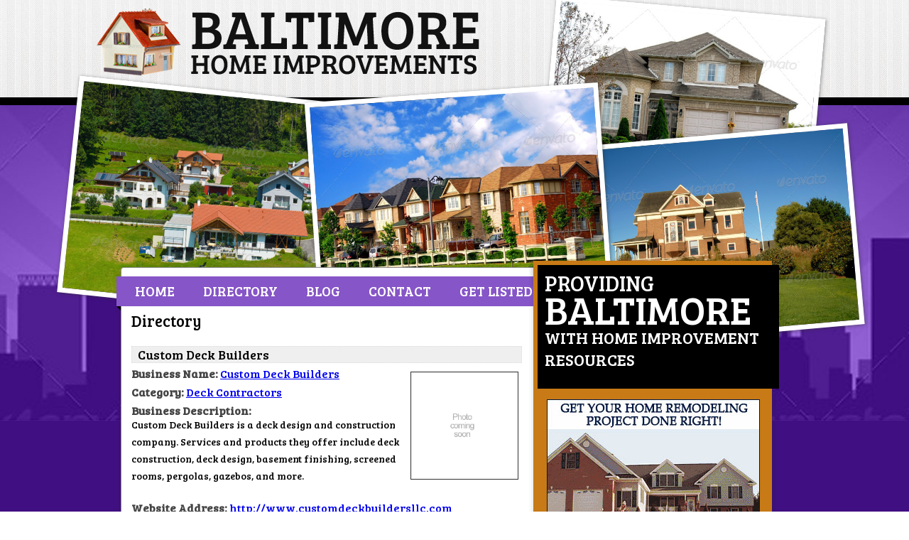

--- FILE ---
content_type: text/html; charset=UTF-8
request_url: http://baltimorehomeimprovementsource.com/directory/82/custom-deck-builders-3/
body_size: 4068
content:
<!DOCTYPE html>
<html xmlns="http://www.w3.org/1999/xhtml">
<head>

<meta charset="utf-8" />
<title>Baltimore Directory | Baltimore Home Improvement Source</title>
<link href='http://fonts.googleapis.com/css?family=Bree+Serif' rel='stylesheet' type='text/css'>
<link rel="stylesheet" type="text/css" media="all" href="http://baltimorehomeimprovementsource.com/wp-content/themes/home-improvement/style.css" />
<!--[if lte IE 8]>
<script type="text/javascript" src="http://baltimorehomeimprovementsource.com/wp-content/themes/home-improvement/js/selectivizr-min.js"></script>
<link rel="stylesheet" type="text/css" media="all" href="http://baltimorehomeimprovementsource.com/wp-content/themes/home-improvement/ie8.css" />

<![endif]-->
<!--[if IE 9]>
<link rel="stylesheet" type="text/css" media="all" href="http://baltimorehomeimprovementsource.com/wp-content/themes/home-improvement/ie9.css" />

<![endif]-->
<!--[if lte IE 7]>
<link rel="stylesheet" type="text/css" media="all" href="http://baltimorehomeimprovementsource.com/wp-content/themes/home-improvement/ie7.css" />

<![endif]-->
<link rel="pingback" href="http://baltimorehomeimprovementsource.com/xmlrpc.php" />

<!-- All in One SEO Pack 2.2.7.5 by Michael Torbert of Semper Fi Web Design[93,168] -->
<link rel="canonical" href="http://baltimorehomeimprovementsource.com/directory/" />
<!-- /all in one seo pack -->
<link rel="alternate" type="application/rss+xml" title="Baltimore Home Improvement Source &raquo; Directory Comments Feed" href="http://baltimorehomeimprovementsource.com/directory/feed/" />
		<script type="text/javascript">
			window._wpemojiSettings = {"baseUrl":"https:\/\/s.w.org\/images\/core\/emoji\/72x72\/","ext":".png","source":{"concatemoji":"http:\/\/baltimorehomeimprovementsource.com\/wp-includes\/js\/wp-emoji-release.min.js?ver=4.4.33"}};
			!function(e,n,t){var a;function i(e){var t=n.createElement("canvas"),a=t.getContext&&t.getContext("2d"),i=String.fromCharCode;return!(!a||!a.fillText)&&(a.textBaseline="top",a.font="600 32px Arial","flag"===e?(a.fillText(i(55356,56806,55356,56826),0,0),3e3<t.toDataURL().length):"diversity"===e?(a.fillText(i(55356,57221),0,0),t=a.getImageData(16,16,1,1).data,a.fillText(i(55356,57221,55356,57343),0,0),(t=a.getImageData(16,16,1,1).data)[0],t[1],t[2],t[3],!0):("simple"===e?a.fillText(i(55357,56835),0,0):a.fillText(i(55356,57135),0,0),0!==a.getImageData(16,16,1,1).data[0]))}function o(e){var t=n.createElement("script");t.src=e,t.type="text/javascript",n.getElementsByTagName("head")[0].appendChild(t)}t.supports={simple:i("simple"),flag:i("flag"),unicode8:i("unicode8"),diversity:i("diversity")},t.DOMReady=!1,t.readyCallback=function(){t.DOMReady=!0},t.supports.simple&&t.supports.flag&&t.supports.unicode8&&t.supports.diversity||(a=function(){t.readyCallback()},n.addEventListener?(n.addEventListener("DOMContentLoaded",a,!1),e.addEventListener("load",a,!1)):(e.attachEvent("onload",a),n.attachEvent("onreadystatechange",function(){"complete"===n.readyState&&t.readyCallback()})),(a=t.source||{}).concatemoji?o(a.concatemoji):a.wpemoji&&a.twemoji&&(o(a.twemoji),o(a.wpemoji)))}(window,document,window._wpemojiSettings);
		</script>
		<style type="text/css">
img.wp-smiley,
img.emoji {
	display: inline !important;
	border: none !important;
	box-shadow: none !important;
	height: 1em !important;
	width: 1em !important;
	margin: 0 .07em !important;
	vertical-align: -0.1em !important;
	background: none !important;
	padding: 0 !important;
}
</style>
<link rel='stylesheet' id='page-list-style-css'  href='http://baltimorehomeimprovementsource.com/wp-content/plugins/sitemap/css/page-list.css?ver=4.3' type='text/css' media='all' />
<link rel='stylesheet' id='wpbdp-widgets-css'  href='http://baltimorehomeimprovementsource.com/wp-content/plugins/business-directory-plugin/core/css/widgets.min.css?ver=4.4.33' type='text/css' media='all' />
<link rel='stylesheet' id='wpbdp-dnd-upload-css'  href='http://baltimorehomeimprovementsource.com/wp-content/plugins/business-directory-plugin/core/css/dnd-upload.min.css?ver=4.4.33' type='text/css' media='all' />
<link rel='stylesheet' id='wpbdp-base-css-css'  href='http://baltimorehomeimprovementsource.com/wp-content/plugins/business-directory-plugin/core/css/wpbdp.min.css?ver=4.4.33' type='text/css' media='all' />
<script type='text/javascript' src='http://baltimorehomeimprovementsource.com/wp-includes/js/jquery/jquery.js?ver=1.11.3'></script>
<script type='text/javascript' src='http://baltimorehomeimprovementsource.com/wp-includes/js/jquery/jquery-migrate.min.js?ver=1.2.1'></script>
<script type='text/javascript' src='http://baltimorehomeimprovementsource.com/wp-includes/js/jquery/ui/widget.min.js?ver=1.11.4'></script>
<script type='text/javascript' src='http://baltimorehomeimprovementsource.com/wp-content/plugins/business-directory-plugin/vendors/jQuery-File-Upload-9.5.7/js/jquery.iframe-transport.min.js?ver=4.4.33'></script>
<script type='text/javascript' src='http://baltimorehomeimprovementsource.com/wp-content/plugins/business-directory-plugin/vendors/jQuery-File-Upload-9.5.7/js/jquery.fileupload.min.js?ver=4.4.33'></script>
<script type='text/javascript' src='http://baltimorehomeimprovementsource.com/wp-content/plugins/business-directory-plugin/core/js/dnd-upload.min.js?ver=4.4.33'></script>
<script type='text/javascript' src='http://baltimorehomeimprovementsource.com/wp-content/plugins/business-directory-plugin/core/js/wpbdp.min.js?ver=4.4.33'></script>
<link rel='https://api.w.org/' href='http://baltimorehomeimprovementsource.com/wp-json/' />
<link rel="EditURI" type="application/rsd+xml" title="RSD" href="http://baltimorehomeimprovementsource.com/xmlrpc.php?rsd" />
<link rel="wlwmanifest" type="application/wlwmanifest+xml" href="http://baltimorehomeimprovementsource.com/wp-includes/wlwmanifest.xml" /> 
<meta name="generator" content="WordPress 4.4.33" />
<link rel='shortlink' href='http://baltimorehomeimprovementsource.com/?p=8' />
<link rel="alternate" type="application/json+oembed" href="http://baltimorehomeimprovementsource.com/wp-json/oembed/1.0/embed?url=http%3A%2F%2Fbaltimorehomeimprovementsource.com%2Fdirectory%2F" />
<link rel="alternate" type="text/xml+oembed" href="http://baltimorehomeimprovementsource.com/wp-json/oembed/1.0/embed?url=http%3A%2F%2Fbaltimorehomeimprovementsource.com%2Fdirectory%2F&#038;format=xml" />

<!-- Business Directory RSS feed -->
<link rel="alternate" type="application/rss+xml" title="Directory Feed" href="http://baltimorehomeimprovementsource.com/feed/?post_type=wpbdp_listing" /> 
<link rel="canonical" href="http://baltimorehomeimprovementsource.com/directory/82/custom-deck-builders-3/" /><meta property="og:type" content="website" /><meta property="og:title" content="Custom Deck Builders" /><meta property="og:url" content="http://baltimorehomeimprovementsource.com/directory/82/custom-deck-builders-3/" /><meta property="og:description" content="" /><script type="text/javascript" src="http://ajax.googleapis.com/ajax/libs/jquery/1.7.1/jquery.min.js"></script>
</head>
<body>
	<div id="headerBG"></div>
	<div id="pictures"><img src="http://baltimorehomeimprovementsource.com/wp-content/themes/home-improvement/images/house3.jpg" class="house3" /><img src="http://baltimorehomeimprovementsource.com/wp-content/themes/home-improvement/images/house4.jpg" class="house4"/><img src="http://baltimorehomeimprovementsource.com/wp-content/themes/home-improvement/images/house1.jpg" class="house1"/><img src="http://baltimorehomeimprovementsource.com/wp-content/themes/home-improvement/images/house2.jpg" class="house2"/></div>
	<div id="wrapper">
		<div id="header"><img src="http://baltimorehomeimprovementsource.com/wp-content/themes/home-improvement/images/logo.png" /></div>
		<div id="menu">
			<div class="menu-top-menu-container"><ul id="menu-top-menu" class="menu"><li id="menu-item-23" class="menu-item menu-item-type-post_type menu-item-object-page menu-item-23"><a href="http://baltimorehomeimprovementsource.com/">Home</a></li>
<li id="menu-item-21" class="menu-item menu-item-type-post_type menu-item-object-page current-menu-item page_item page-item-8 current_page_item menu-item-21"><a href="http://baltimorehomeimprovementsource.com/directory/">Directory</a></li>
<li id="menu-item-19" class="menu-item menu-item-type-post_type menu-item-object-page menu-item-19"><a href="http://baltimorehomeimprovementsource.com/blog/">Blog</a></li>
<li id="menu-item-20" class="menu-item menu-item-type-post_type menu-item-object-page menu-item-20"><a href="http://baltimorehomeimprovementsource.com/contact/">Contact</a></li>
<li id="menu-item-22" class="menu-item menu-item-type-post_type menu-item-object-page menu-item-22"><a href="http://baltimorehomeimprovementsource.com/get-listed/">Get Listed</a></li>
</ul></div>		</div>   
<div id="content">
	<div id="main">
		<div id="mainTop"></div>
		<div id="mainMiddle">
			<div class="storycontent">

			            			<div class="post" id="post-8">
			<h1>Directory</h1>
<div id="wpbdp-listing-82" class="wpbdp-listing wpbdp-listing-82 cf single wpbdp-listing-single normal wpbdp-normal wpbdp-level-normal" itemscope itemtype="http://schema.org/LocalBusiness">
<div class="listing-title">
<h2 itemprop="name">Custom Deck Builders</h2>
</div>
<div class="listing-actions cf">
                </div>
<div class="main-image">
<div class="listing-thumbnail"><a href="http://baltimorehomeimprovementsource.com/wp-content/plugins/business-directory-plugin/core/images/default-image-big.gif" class="thickbox" data-lightbox="wpbdpgal" rel="wpbdpgal"><img src="http://baltimorehomeimprovementsource.com/wp-content/plugins/business-directory-plugin/core/images/default-image-big.gif" alt="Custom Deck Builders" title="Custom Deck Builders" border="0" width="150" class="wpbdp-thumbnail attachment-wpbdp-thumb wpbdp-single-thumbnail" /></a></div>
</div>
<div class="listing-details cf with-image">
<div class="wpbdp-field-display wpbdp-field wpbdp-field-value field-display field-value wpbdp-field-business_name wpbdp-field-title wpbdp-field-type-textfield wpbdp-field-association-title  " ><label>Business Name:</label> <span class="value"><a href="http://baltimorehomeimprovementsource.com/directory/82/custom-deck-builders-3/">Custom Deck Builders</a></span></div>
<div class="wpbdp-field-display wpbdp-field wpbdp-field-value field-display field-value wpbdp-field-category wpbdp-field-category wpbdp-field-type-select wpbdp-field-association-category  " ><label>Category:</label> <span class="value"><a href="http://baltimorehomeimprovementsource.com/directory/categories/deck-contractors/" rel="tag">Deck Contractors</a></span></div>
<div class="wpbdp-field-display wpbdp-field wpbdp-field-value field-display field-value wpbdp-field-business_description wpbdp-field-content wpbdp-field-type-textarea wpbdp-field-association-content  " ><label>Business Description:</label> <span class="value">
<p>Custom Deck Builders is a deck design and construction company.  Services and products they offer include deck construction, deck design, basement finishing, screened rooms, pergolas, gazebos, and more.</p>
<p></span></div>
<div class="wpbdp-field-display wpbdp-field wpbdp-field-value field-display field-value wpbdp-field-website_address wpbdp-field-meta wpbdp-field-type-url wpbdp-field-association-meta  " ><label>Website Address:</label> <span class="value"><a href="http://www.customdeckbuildersllc.com" rel="" target="_self" title="http://www.customdeckbuildersllc.com">http://www.customdeckbuildersllc.com</a></span></div>
<div class="wpbdp-field-display wpbdp-field wpbdp-field-value field-display field-value wpbdp-field-business_phone_number wpbdp-field-meta wpbdp-field-type-textfield wpbdp-field-association-meta  " ><label>Business Phone Number:</label> <span class="value">410-952-4898</span></div>
</div>
</div>
			</div>
						<div id="areasServed"><h1>Baltimore Home Improvement Area</h1><p><strong>Baltimore County, MD including:</strong> Arbutus (21227), Catonsville (21228, 21250), Cockeysville (21030, 21031, 21065), Dundalk (21222), Edgemere (21219), Essex (21221), Garrison (21055), Lansdowne (21227), Lochearn (21207), Lutherville (21093), Middle River (21220), Milford Mill (21244), Overlea (21236), Owings Mills (21117), Parkville (21234), Park Heights (21215), Pikesville (21208), Randallstown (21133), Reisterstown (21136), Rosedale (21237), Timonium (21093), Towson (21204), White Marsh (21162), Woodlawn (21207)</p>
<p><strong>Baltimore City, MD including:</strong> Pimlico, Charles Village, Glen Oaks, Johns Hopkins, Kenilworth Park, Mount Washington, Loch Raven, Lexington, Inner Harbor, Mount Vernon, Druid Heights, Westside, Station North, Waverly, West Mullberry, Fairmount, Mondawmin, Fells Point, Federal Hill, Little Italy, Canton, Patterson Park</p></div></div>
			<br class="clear" />
		</div>
		<div id="mainBottom"></div>
	</div>

		<div id="sidebar">	
			<div id="sidebarTop"></div>
			<div id="sidebarMiddle">
			<div id="sidebar-header"><p><span style="font-size: 30px; line-height: 31px;">PROVIDING</span><br /><span style="font-size: 55px; line-height: 43px; padding-bottom: 5px;">BALTIMORE</span><br /><span style="font-size: 23px; line-height: 31px;">WITH HOME IMPROVEMENT <br/>RESOURCES</span></p> </div>
			<div class="ad"><a href="http://www.trademarkremodeling.com" target="_blank"><img src="http://baltimorehomeimprovementsource.com/wp-content/themes/home-improvement/images/ad1.jpg" /></a></div>
			<div id="follow"><p>FOLLOW US ON:</p><div id="social">
				<a href="https://www.facebook.com/pages/Baltimore-Home-Improvement-Source/524441614265837" target="_blank"><img src="http://baltimorehomeimprovementsource.com/wp-content/themes/home-improvement/images/facebook.png" /></a><a href="https://twitter.com/bmorehandymen" target="_blank"><img src="http://baltimorehomeimprovementsource.com/wp-content/themes/home-improvement/images/twitter.png" /><a href="https://plus.google.com/b/115518120694952284723/115518120694952284723/posts" target="_blank"><img src="http://baltimorehomeimprovementsource.com/wp-content/themes/home-improvement/images/google.png" /></a></div><br class="clear" /></div>
			</div>
			<div id="sidebarBottom">
			<div id="copy">&copy;2013 BALTIMORE HOME IMPROVEMENT SOURCE</div>
			</div>
		</div>
		<div class="clear"></div>
</div>

<div id="footer">
            <div class="menu-bottom-menu-container"><ul id="menu-bottom-menu" class="menu"><li id="menu-item-37" class="menu-item menu-item-type-post_type menu-item-object-page menu-item-37"><a href="http://baltimorehomeimprovementsource.com/">Home</a></li>
<li id="menu-item-35" class="menu-item menu-item-type-post_type menu-item-object-page current-menu-item page_item page-item-8 current_page_item menu-item-35"><a href="http://baltimorehomeimprovementsource.com/directory/">Directory</a></li>
<li id="menu-item-31" class="menu-item menu-item-type-post_type menu-item-object-page menu-item-31"><a href="http://baltimorehomeimprovementsource.com/resources/">Resources</a></li>
<li id="menu-item-34" class="menu-item menu-item-type-post_type menu-item-object-page menu-item-34"><a href="http://baltimorehomeimprovementsource.com/blog/">Blog</a></li>
<li id="menu-item-32" class="menu-item menu-item-type-post_type menu-item-object-page menu-item-32"><a href="http://baltimorehomeimprovementsource.com/contact/">Contact</a></li>
<li id="menu-item-33" class="menu-item menu-item-type-post_type menu-item-object-page menu-item-33"><a href="http://baltimorehomeimprovementsource.com/get-listed/">Get Listed</a></li>
<li id="menu-item-30" class="menu-item menu-item-type-post_type menu-item-object-page menu-item-30"><a href="http://baltimorehomeimprovementsource.com/sitemap/">Site Map</a></li>
</ul></div>            <br class="clear" />
        </div>
    </div>

</body>

</html>

--- FILE ---
content_type: text/css
request_url: http://baltimorehomeimprovementsource.com/wp-content/themes/home-improvement/style.css
body_size: 1821
content:
/** * Eric Meyer's Reset CSS v2.0 (http://meyerweb.com/eric/tools/css/reset/) * http://cssreset.com */html, body, div, span, applet, object, iframe,h1, h2, h3, h4, h5, h6, p, blockquote, pre,a, abbr, acronym, address, big, cite, code,del, dfn, em, img, ins, kbd, q, s, samp,small, strike, strong, sub, sup, tt, var,b, u, i, center,dl, dt, dd, ol, ul, li,fieldset, form, label, legend,table, caption, tbody, tfoot, thead, tr, th, td,article, aside, canvas, details, embed, figure, figcaption, footer, header, hgroup, menu, nav, output, ruby, section, summary,time, mark, audio, video {	margin: 0;	padding: 0;	border: 0;	font-size: 100%;	font: inherit;	vertical-align: baseline;}/* HTML5 display-role reset for older browsers */article, aside, details, figcaption, figure, footer, header, hgroup, menu, nav, section {	display: block;}body {	line-height: 1;}ol, ul {	list-style: none;}blockquote, q {	quotes: none;}blockquote:before, blockquote:after,q:before, q:after {	content: '';	content: none;}table {	border-collapse: collapse;	border-spacing: 0;}

/** Begin Stylesheet **/

body{
	background: url(images/background.jpg) center top;
	font-family: Bree Serif, serif;
}

.clear{
	clear: both;
}

strong{
	font-weight: bold;
}

ol{
	list-style-type: decimal;
	margin-left: 30px;
	font-size: 14px;
}

#headerBG{
	background: url(images/headerBG.jpg) repeat-x;
	height: 148px;
	width: 100%;
	position: absolute;
	top: 0px;
	left: 0px;
	z-index: -12;
}

#wrapper{
	width: 960px;
	margin: 0 auto;
}

#header{
	margin-left: -30px;
}
#pictures{
	position: absolute;
	margin-top: 130px;
	left: 50%;
	margin-left: -95px;
	z-index: -10;
}

#pictures img{
	float:left;
	-webkit-box-shadow: 1px 1px 5px rgba(50, 50, 50, 0.54);
-moz-box-shadow:    1px 1px 5px rgba(50, 50, 50, 0.54);
box-shadow:         1px 1px 5px rgba(50, 50, 50, 0.54);
	border: white 7px solid;
}

.house3{
	transform: rotate(6deg);
-ms-transform: rotate(6deg); /* IE 9 */
-webkit-transform: rotate(6deg); /* Safari and Chrome */
-o-transform: rotate(6deg); /* Opera */
-moz-transform: rotate(6deg); /* Firefox */
  

	width: 449px;
	height: 292px;
	margin-left: -450px;
	margin-top: 0px;

}

.house4{
	transform: rotate(-4deg);
-ms-transform: rotate(-4deg); /* IE 9 */
-webkit-transform: rotate(-4deg); /* Safari and Chrome */
-o-transform: rotate(-4deg); /* Opera */
-moz-transform: rotate(-4deg); /* Firefox */
 
margin-left: -120px;
margin-top: 0;
	width: 400px;
	height: 266px;
}

.house1{
	transform: rotate(5deg);
-ms-transform: rotate(5deg); /* IE 9 */
-webkit-transform: rotate(5deg); /* Safari and Chrome */
-o-transform: rotate(5deg); /* Opera */
-moz-transform: rotate(5deg); /* Firefox */
 

position: absolute;
z-index: -1;
margin-top: -120px;
margin-left: -80px;
	width: 366px;
	height: 242px;
}

.house2{
	transform: rotate(-5deg);
-ms-transform: rotate(-5deg); /* IE 9 */
-webkit-transform: rotate(-5deg); /* Safari and Chrome */
-o-transform: rotate(-5deg); /* Opera */
-moz-transform: rotate(-5deg); /* Firefox */
  
position: absolute;
z-index: -1;
margin-left: -45px;
margin-top: 60px;
	width: 385px;
	height: 270px;
}


#menu{
	background: url(images/menu.png);
	width: 630px;
	height: 70px;
	margin-top: 245px;
	position: relative;
		z-index: 5;
	text-transform: uppercase;

}


#menu ul{
	list-style: none;
	padding-top: 33px;
	margin-left: 30px;
}

#menu li{
	float: left;
	color: white;
	font-size: 19px;
	margin-right: 40px;
}

#menu a{
	color:white;
	text-decoration: none;
}


#main{
	width: 910px;
	margin-top: -67px;
	position: relative;
	z-index: 1;
	float: left;
}

#mainTop{
	height: 70px;
	background: url(images/contentTop.png);
}

#mainMiddle{
	background: url(images/contentMiddle.png);
}

#mainBottom{
	background: url(images/contentBottom.png);
	height: 57px;
}

#main h1{
	font-size: 22px;
	margin-bottom: 25px;
}

#main h2{
	font-size: 18px;
}

#main p{
	font-size: 14px;
	line-height: 24px;
	margin-bottom: 25px;
}

#main ul.categories{
	font-size: 14px;
	margin-top: 25px;
	line-height: 24px;
	float: left;
	margin-right: 50px;
}
#sidebar{
	width: 378px;
	height: 896px;
	float: right;
	position: absolute;
	z-index: 10;
	margin-left: 585px;
	margin-top: -70px;
}

#sidebarTop{
	background: url(images/sidebarTop.png);
	height: 36px;
}

#sidebarMiddle{
	background: url(images/sidebarMiddle.png);
}

#sidebarBottom{
	background: url(images/sidebarBottom.png);
	height: 46px;
}

#sidebar-header{
	width: 340px;
	height: 174px;
	background: #000;
	margin-left: 12px;
	margin-top: -30px;
	color: white;
	margin-bottom: 15px;
}

#sidebar-header p{
	padding-top: 10px;
	padding-left: 10px;
}

#sidebar .ad{
	padding-left: 25px;
	margin-bottom: 15px;
}

#follow{
	padding-bottom: 35px;
}

#follow p{
	float: left;
	padding-top: 20px;
	margin-left: 25px;
	font-size: 19px;
}
#follow #social{
	margin-right: 50px;
	margin-top: 15px;
	float: right;
}
#follow #social img{
	width: 32px;
	padding-right: 15px;

}

#copy{
	color: white;
	font-size: 14px;
	margin-left: 18px;
}

#footer{
	color: white;
	font-size: 14px;
	margin-top: -15px;
	float: left;
	text-transform: uppercase;
	position: relative;
	z-index: 25;
}

#footer ul{
	margin-left: 12px;
}

#footer li{
	float: left;
	margin-right: 20px;
}

#footer a{
	color: white;
	text-decoration: none;
}

.wpbdp-bar{
	display: none;
}

.wpbdp-listing-excerpt {
	width: 500px;
}
.listing-actions{
	display: none;
}
.wpbdp-msg{
	display: none;
}
#wpbdp-categories{
	width: 600px;
	font-size: 14px;
}

.wpbdp-main-page li{
	width: 275px !important;
	padding-bottom: 10px;
}

.storycontent{
	margin-left: 25px;
	width: 550px;
}

.gform_wrapper input{
	font-size: 14px !important;
}

#areasServed{
	margin-top: 25px;
	background: #EEEEEE;
	padding: 15px;
}

.wpbdp-field-businessname{
	display: none;
}

--- FILE ---
content_type: text/css
request_url: http://baltimorehomeimprovementsource.com/wp-content/plugins/business-directory-plugin/core/css/wpbdp.min.css?ver=4.4.33
body_size: 2592
content:
form#wpbdmsearchform{padding:12px 0;text-align:center}form#wpbdmsearchform input{display:inline}form#wpbdmsearchform .wpbdmsearchbutton{margin-top:5px}form#wpbdmsearchform a.advanced-search-link{font-size:70%;display:block}#wpbdp-search-form{padding-left:10px}#wpbdp-search-form .wpbdp-search-filter{margin-bottom:10px;clear:both}#wpbdp-search-form .wpbdp-search-filter>.wpbdp-search-field-label{display:block;width:40%;float:left}#wpbdp-search-form .wpbdp-search-filter>div.field{display:block;width:60%;margin-left:40%;padding-left:5px}#wpbdp-search-form .wpbdp-search-filter>div.field>input[type="text"]{width:90%}#wpbdp-search-form .wpbdp-search-filter>div.field>select{width:90%}#wpbdp-search-form input[type="submit"]{width:100px;float:none;margin:auto}.cf:before,.cf:after{content:" ";display:table}.cf:after{clear:both}.cf{*zoom:1}.wpbdp-pagination{margin:25px 0 0 0}.wpbdp-pagination .next{float:right}.listing-actions form{margin:0;padding:0;display:inline}.listing-actions input{margin:0}.listing-actions input.delete-listing{margin-left:5px;margin-right:30px;color:#f00 !important}.listing-actions a.button{padding:5px 10px;font-size:11px;text-decoration:none;background-color:#e6e6e6;color:#7c7c7c;background-repeat:repeat-x;background-image:-moz-linear-gradient(top,#f4f4f4,#e6e6e6);background-image:-ms-linear-gradient(top,#f4f4f4,#e6e6e6);background-image:-webkit-linear-gradient(top,#f4f4f4,#e6e6e6);background-image:-o-linear-gradient(top,#f4f4f4,#e6e6e6);background-image:linear-gradient(top,#f4f4f4,#e6e6e6);border:1px solid #d2d2d2;border-radius:3px;box-shadow:0 1px 2px rgba(64,64,64,0.1);margin-right:3px}.listing-actions a.button:hover{color:#5e5e5e;background-color:#ebebeb;background-repeat:repeat-x;background-image:-moz-linear-gradient(top,#f9f9f9,#ebebeb);background-image:-ms-linear-gradient(top,#f9f9f9,#ebebeb);background-image:-webkit-linear-gradient(top,#f9f9f9,#ebebeb);background-image:-o-linear-gradient(top,#f9f9f9,#ebebeb);background-image:linear-gradient(top,#f9f9f9,#ebebeb)}.listing-actions a.delete-listing{margin-left:20px;color:red}.wpbdp-listing .listing-details .field-value{margin-bottom:10px;width:100%;float:none}.wpbdmsingledetails .singledetailsview .field-value{margin-bottom:10px}.field-value label{color:#444;font-weight:bold}.wpbdp-listing-excerpt{padding:10px;border-bottom:dotted 1px #ddd}.wpbdp-listing-excerpt.odd{background:#eee}.wpbdp-listing-excerpt.sticky{background:#fff0cf;border-bottom:solid 1px #b37800}.wpbdp-listing-excerpt .listing-thumbnail{float:right;margin:0 10px 0 0}.wpbdp-listing-excerpt .listing-actions{margin-top:15px}.wpbdp-listing-single .listing-actions{margin-bottom:25px}.wpbdp-listing-single .stickytag{float:right;margin-top:-68px}.wpbdp-listing-single .stickytag img{border:0;box-shadow:none;background:transparent}.wpbdp-listing-single .listing-title{padding:2px 8px;background:#efefef;border:dotted 1px #ddd;margin-bottom:7px}.wpbdp-listing-single .listing-title h2{clear:none;margin:0}.wpbdp-listing-single .main-image{float:right;margin-left:10px;padding:5px}.wpbdp-listing-single .main-image a{position:relative !important}.wpbdp-listing-single .main-image img{border:solid 1px #333}.wpbdp-listing-single .extra-images{margin-top:10px;clear:both}.wpbdp-listing-single .extra-images ul{margin:0 auto;width:100%}.wpbdp-listing-single .extra-images ul li{list-style-type:none;display:inline;margin-left:5px}.wpbdp-listing-single .extra-images ul li img{display:inline;vertical-align:top;margin:0 auto;max-width:150px;border:solid 1px #333}.wpbdp-listing .social-fields{margin:20px 0}.wpbdp-listing .social-field{margin:5px 0;height:30px;vertical-align:middle}.social-field.facebook .fb-like>span{overflow:visible !important;width:450px !important}@media screen and (max-width:500px){.social-field.facebook .fb-like>span{width:100% !important}}.wpbdp-listing .contact-form{margin-top:20px;border-top:dotted 1px #ddd;padding-top:20px;padding-left:10px}.wpbdp-listing .contact-form .send-message-button{margin-left:-10px}.wpbdp-listing .contact-form h3{margin-left:-10px}.wpbdp-listing .contact-form textarea{width:98% !important}.wpbdp-listing .comments{margin-top:20px}.wpbdp-bar{background:#f7f7f7;margin:10px 0 20px 0;padding:5px 10px}.wpbdp-bar .wpbdp-main-links{float:left}.wpbdp-bar .wpbdp-search-form{margin:0;padding:0 !important;margin-left:50%}.wpbdp-main-links a{margin-right:15px}.wpbdp-bar .left{float:left;text-align:center}.wpbdp-bar .right{width:300px;float:right}.wpbdp-listings-sort-options{font-size:90%;margin:5px 0;text-align:right}.wpbdp-listings-sort-options .current{font-weight:bold}.wpbdp-main-page #wpbdp-categories{clear:both;margin-bottom:20px}ul.wpbdp-categories{margin:0 0 10px 15px;padding:0 10px}ul.wpbdp-categories>li{width:50%;float:left;margin:0}@media screen and (max-width:704px){ul.wpbdp-categories>li{float:none;width:initial}}@media screen and (max-width:500px){ul.wpbdp-categories{font-size:90%}ul.wpbdp-categories ul.children li.cat-item{margin-left:10px;padding:0}}.wpbdp-submit-page h3{margin-bottom:10px}.wpbdp-submit-page .wpbdmp{margin:0}.wpbdp-submit-page legend{font-size:85%;margin-bottom:20px}.wpbdp-submit-page .wpbdp-form-field{margin-bottom:8px}.wpbdp-submit-page .wpbdp-form-field .wpbdmcheckboxclass checkbox{margin-left:0}.wpbdp-submit-page .wpbdp-form-field.required .wpbdp-form-field-label:after{content:' *';font-size:80%}.wpbdp-submit-page .wpbdp-form-field-type-textarea textarea{width:90%;min-height:50px}.wpbdp-submit-page .wpbdp-form-field-association-content textarea{min-height:80px}.wpbdp-form-field .field-description{font-size:90%;color:#696969;float:right}.wpbdp-form-field span.sublabel{font-size:90%;margin-left:10px;margin-right:10px}.wpbdp-form-field.image a.delete{margin-left:10px}ul.validation-errors{margin:15px 0 15px 0}ul.validation-errors li{color:red;margin:3px 0;list-style-position:inside}.wpbdp-submit-page.step-fees h4{background:#ddd;color:#333;padding:10px;margin-bottom:5px}.wpbdp-submit-page.step-images #image-upload-form{margin:15px 10px}.wpbdp-submit-page.step-images .wpbdp-image{float:left;border-bottom:dotted 1px #efefef;margin-right:10px;margin-bottom:10px;vertical-align:top}.wpbdp-submit-page.step-images .wpbdp-image img{vertical-align:top;text-align:center;max-width:150px;height:auto}.wpbdp-submit-page.step-images .wpbdp-image-draggable-highlight{width:160px;height:160px;margin:0 10px;background:red;float:left}.wpbdp-submit-page.step-images .area-and-conditions #image-upload-dnd-area{float:left;width:72%}.wpbdp-submit-page.step-images .area-and-conditions #image-upload-conditions{float:right;width:25%;color:#666}.wpbdp-submit-page.step-images .area-and-conditions #image-upload-conditions dl{margin:0}.wpbdp-submit-page.step-images #image-upload-form-no-js{width:0;height:0;overflow:hidden;visibility:hidden}.wpbdp-submit-page.step-images .wpbdp-image .delete-image{color:red}.wpbdp-submit-page .upgrade-to-featured-option{border:solid 1px #666;padding:5px 10px;margin:25px 0 25px 0;font-size:90%}.wpbdp-msg{font-size:85%;padding:.6em;border:solid 1px #e6db55;color:#555;margin:5px 0;background:#fffbcc;border-radius:3px}.wpbdp-msg.error{background-color:#ffebe8;border-color:#C00}.wpbdp-submit-page table.fee-options{width:100%}.wpbdp-submit-page table.fee-options th,.wpbdp-submit-page table.fee-options td{text-align:center}.wpbdp-submit-page table.fee-options .fee-selection{width:5%}.wpbdp-submit-page table.fee-options tr.fee-option td.fee-label{font-weight:bold}.wpbdp-submit-page table.fee-options td.fee-description{font-size:90%;color:#666}#wpbdp-renewal-page .do-not-renew-listing{margin:40px 0;border:solid 1px #eee;font-size:95%}#wpbdp-renewal-page .do-not-renew-listing .header{background:#bc0b0b;color:#fff;text-align:center;font-weight:bold;padding:2px 0}#wpbdp-renewal-page .do-not-renew-listing input[type="submit"]{color:#900000}.wpbdp-recaptcha-error{color:red}#wpbdp-delete-listing-page form.confirm-form{margin-top:30px}#wpbdp-delete-listing-page input.delete-listing-confirm{margin-left:20px;color:#c00}#googlewallet-buy img{border:0;box-shadow:none}table#wpbdp-manage-recurring th.listing-title,table#wpbdp-manage-recurring td.listing-title{min-width:200px}table#wpbdp-manage-recurring a.cancel-subscription{color:red}#wpbdp-manage-recurring-cancel dl dd{margin-left:10px}.wpbdp-cc-form{padding:0;width:90%}.wpbdp-cc-form h4{margin:0}.wpbdp-cc-field input{width:auto}.wpbdp-cc-field label{display:block;font-weight:bold;text-align:right;padding-right:10px}#wpbdp-billing-information .billing-info-section h4{margin-bottom:5px}#wpbdp-billing-information .billing-info-section table{margin:10px 0 0 20px}#wpbdp-billing-information .form-buttons{margin:15px 0}.wpbdp-show-on-mobile{display:none}@media screen and (max-width:500px){.wpbdp-show-on-mobile{display:inline !important}.wpbdp-hide-on-mobile{display:none}.wpbdp-bar .wpbdp-main-links{display:block}.wpbdp-bar .wpbdp-main-links input[type="button"]{display:block;margin-bottom:2px}.wpbdp-bar form.wpbdp-search-form{width:49%;display:block}.wpbdp-bar form.wpbdp-search-form input[type="text"]{padding:4px 0;margin:0 0 2px 0}.wpbdp-listings-sort-options{font-size:90%}.wpbdp-listing.wpbdp-listing{font-size:90%}.wpbdp-listing.wpbdp-listing-excerpt .field-value>label{display:block}.wpbdp-listing.wpbdp-listing-excerpt .listing-thumbnail{padding:5px}.wpbdp-listing .listing-actions input{font-size:85%}.wpbdp-listing .listing-actions input.back-to-dir{float:right}.wpbdp-listing.wpbdp-listing-single .main-image{display:block;float:none;padding:0;margin:0 0 10px 0;text-align:center;max-width:90%}.wpbdp-listing.wpbdp-listing-single .field-value>label{display:block}.wpbdp-submit-page.step-images #image-upload-dnd-area{font-size:90%;float:none !important;width:100% !important}.wpbdp-submit-page.step-images .dnd-area-inside-error{margin-top:30px}.wpbdp-submit-page.step-images #image-upload-conditions{width:100% !important;float:none !important;font-size:90%}.wpbdp-submit-page.step-images #image-upload-conditions dl{margin:0;padding:0}.wpbdp-submit-page.step-images #image-upload-conditions dl dt{margin:0;margin-right:5px;padding:0;float:left}.wpbdp-submit-page.step-images #image-upload-conditions dl dd{margin:0;padding:0;display:block}.wpbdp-submit-page.step-images .wpbdp-image img{max-width:50%}.wpbdp-listings-sort-options.wpbdp-show-on-mobile{margin-bottom:10px}}body.business-directory #TB_ImageOff .screen-reader-text,body.business-directory #TB_closeWindowButton .screen-reader-text{visibility:hidden}body.business-directory #TB_next{float:right}body.business-directory #TB_prev{float:left}body.business-directory #TB_caption{float:none !important}body.business-directory #TB_closeWindow{padding:0;height:0}body.business-directory #TB_closeWindow .screen-reader-text{display:none}body.business-directory #TB_secondLine{text-align:center}